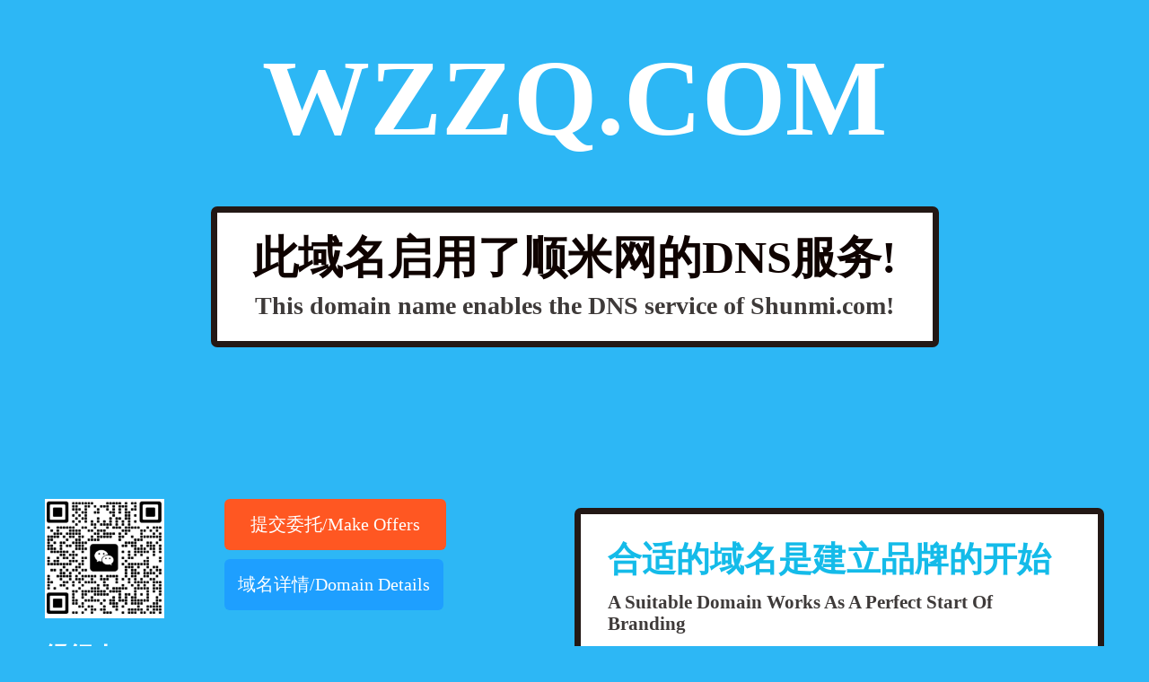

--- FILE ---
content_type: text/html;charset=utf-8
request_url: http://wzzq.com/
body_size: 1648
content:
<!DOCTYPE html>
<html>
<head>
    <meta content="IE=11.0000" http-equiv="X-UA-Compatible">
    <meta charset="utf-8">
    <meta name="viewport" content="width=device-width, initial-scale=1,user-scalable=no">
    <meta http-equiv="X-UA-Compatible" content="IE=edge">
    <meta name="renderer" content="webkit">
    <title>域名wzzq.com启用了顺米网shunmi.com的DNS服务!!!</title>
    <meta name="keyword" content="域名交易,域名买卖,域名中介,域名经纪,域名交易中心,域名担保交易,域名代购,域名估价,域名评估,顺米网,shunmi">
    <meta name="description" content="顺米网shunmi.com是国内专业的域名交易买卖网,全力用心打造域名交易买卖平台,为您提供域名交易、域名买卖、买域名、域名中介、域名估价等多项域名相关服务。全面展示你的优秀域名,让更多买家发现你的域名并且购买！">
    <link href="static/style1/css/style.css?20201208" rel="stylesheet" type="text/css">
</head>
<body>
<div class="header">
    <div class="dn">
        <h1>wzzq.com</h1></div>
    <div class="box"><a href="http://www.shunmi.com/?domain=wzzq.com" target="_blank"><b>此域名启用了顺米网的DNS服务!</b><span>This domain name enables the DNS service of Shunmi.com!</span></a></div>
    <div class="bb"></div>
</div>
<div class="content">
    <div class="left">
        <div class="contact">
            <div style="float: left;">
                <div class="contact-left">
                    <div class="wxcode">
                        <img src="/static/mini.png">
                    </div>
                </div>
                <div class="contact-right">
                    <p><a href="http://www.shunmi.com/broker/buy?domain=wzzq.com" class="btn">提交委托/Make Offers</a></p>
                    <p style="margin-top:10px;">
                                        <a href="http://www.shunmi.com/domain/wzzq.com" class="btn3">域名详情/Domain Details</a>
                                        </p>
                </div>
            </div>
            <br>
            <ul>
                <li><b>经纪人/Contacts</b> : Mini</li>
                                <li><b>QQ</b> : <a href="http://wpa.qq.com/msgrd?v=3&uin=87828982&site=shunmi.com&menu=yes" class="alink" target="_blank">87828982</a></li>
                <li><b>微信/Wechat</b> : shunmi99</li>
                <li><b>邮箱/Email</b> : <img src="http://www.shunmi.com/assets/common/images/email.png"></li>
            </ul>
        </div>
    </div>
    <div class="right">
        <div class="box">
            <h2>合适的域名是建立品牌的开始</h2>
            <p class="e">A Suitable Domain Works As A Perfect Start Of Branding</p>
            <p>您可能是建站或者是升级<a href="http://www.yuwang.com" target="_blank">网站</a>，如果这个域名很合适，我们可以帮您代购。如果还差那么点意思，联系我们，让我们将最合适的<a href="http://www.	
chinacdn.com">域名</a>提交到您面前。</p>
        </div>
    </div>
</div>
<!-- tongji -->
<div style="display: none;">
<script>var _hmt = _hmt || []; (function() { var hm = document.createElement("script"); hm.src = "//hm.baidu.com/hm.js?0db6714a097970697141521e48f0f382"; var s = document.getElementsByTagName("script")[0]; s.parentNode.insertBefore(hm, s); })();</script>
</div>
</body>
</html>


--- FILE ---
content_type: text/css
request_url: http://wzzq.com/static/style1/css/style.css?20201208
body_size: 2124
content:
body {
    margin: 0px;
    padding: 0px;
}
h1 {
    margin: 0px;
    padding: 0px;
}
h2 {
    margin: 0px;
    padding: 0px;
}
p {
    margin: 0px;
    padding: 0px;
}
ul {
    margin: 0px;
    padding: 0px;
}
ol {
    margin: 0px;
    padding: 0px;
}
form {
    margin: 0px;
    padding: 0px;
}
input {
    margin: 0px;
    padding: 0px;
}
textarea {
    margin: 0px;
    padding: 0px;
}
select {
    margin: 0px;
    padding: 0px;
}
td {
    margin: 0px;
    padding: 0px;
}
th {
    margin: 0px;
    padding: 0px;
}
em {
    font-style: normal;
}
i {
    font-style: normal;
}
li {
    list-style: none;
}
[id^='cnzz_stat_icon'] {
    display: none !important;
}
body {
    background: #2db7f5;
    color: rgb(255, 255, 255);
    font-family: Microsoft Yahei;
    -ms-word-break: break-all;
}
a:hover {
    text-decoration: none;
}
a:active {
    text-decoration: none;
}
a:focus {
    text-decoration: none;
}
a:visited {
    text-decoration: none;
}
.box {
    background: rgb(255, 255, 255);
    padding: 25px 30px;
    border-radius: 7px;
    border: 7px solid rgb(35, 24, 21);
    border-image: none;
    color: rgb(35, 24, 21);
}
.header {
    background: url("https://www.shunmi.com/assets/common/images/topbg.jpg") no-repeat 50% / 100% 100%;
    transition:0.3s;
    height: 506px;
    text-align: center;
    -webkit-transition: all .3s;
}
.header .dn {
    padding-top: 50px;
    padding-bottom: 20px;
}
.header .dn h1 {
    text-transform: uppercase;
    line-height: 1;
    font-size: 120px;
}
.header .mean {
    font-size: 24px;
}
.header .box {
    padding-right: 40px;
    padding-left: 40px;
    margin-top: 40px;
    display: inline-block;
    position: relative;
    z-index: 1;
}
.header .box a,a:hover,a:active,a:visited{
    text-decoration: none;
    color: #000;
}
.header .box span {
    line-height: 1;
    display: block;
}
.header .box b {
    line-height: 1;
    display: block;
}
.header .box b {
    color: rgb(15, 3, 0);
    font-size: 50px;
    margin-bottom: 15px;
}
.header .box span {
    color: rgb(62, 58, 57);
    font-size: 28px;
    font-weight: bold;
}
.header .bb {
    margin: 0px auto;
    width: 100px;
    position: relative;
}
/*.header .bb::after {
    background: url("../images/box.png") no-repeat;
    left: -326px;
    top: -22px;
    width: 151px;
    height: 105px;
    display: block;
    position: absolute;
    z-index: 0;
    content:"";
}*/
.header:hover {
    background-size: 103% 103%;
}
.content {
    margin: 0px auto;
    padding: 50px 0px 30px;
    width: 1180px;
    overflow: hidden;
}
.content .left {
    width: 50%;
    font-size: 27px;
    float: left;
}
.content .left .head {
    margin-bottom: 10px;
}
.content .left .head::before {

}
.content .left .linkhead {
    width: 155px;
    height: 155px;
    margin-right: 35px;
    vertical-align: middle;
    display: inline-block;
    content:"";
}
.content .left .linkhead img{
    width: 134px;
    height: 133px;
}
.content .left .head ul {
    vertical-align: middle;
    display: inline-block;
}
.content .left .head ul .name {
    font-size: 40px;
    font-weight: bold;
    margin-top: 5px;
}
.content .left .contact::before {

}
.content .left .wxcode{
    width: 155px;
    height: 155px;
    vertical-align: middle;
    display: inline-block;
    content:"";
}
.content .left .wxcode img{
    width: 133px;
    height: 133px;
}
.content .left .contact ul {
    vertical-align: middle;
    display: inline-block;
}
.content .left .contact ul li {
    line-height: 40px;
}
.content .left .contact ul b {
    text-align: right;
    display: inline-block;
}

.content .left .contact ul li a,a:hover,a:active,a:visited{
    color: #fff;
}

.content .right {
    width: 50%;
    padding-top: 10px;
    float: right;
}
.content .right .box h2 {
    color: rgb(20, 187, 233);
    font-size: 38px;
}
.content .right .box p {
    line-height: 34px;
    font-size: 20px;
    margin-top: 10px;
}
.content .right .box p.e {
    color: rgb(62, 58, 57);
    line-height: 24px;
    font-size: 21px;
    font-weight: bold;
    margin-bottom: 18px;
}
.alink{
    color: #FFF;
    text-decoration: none;
}

.btn {
    background-color: #FF5722;
    border: none;
    color: white;
    padding: 15px 29px;
    text-align: center;
    text-decoration: none;
    display: inline-block;
    font-size: 20px;
    border-radius: 6px;
    -webkit-border-radius: 6px;
    -moz-border-radius: 6px;
}
.btn2 {
    background-color: #1E9FFF;
    border: none;
    color: white;
    padding: 15px 15px;
    text-align: center;
    text-decoration: none;
    display: inline-block;
    font-size: 20px;
    border-radius: 6px;
    -webkit-border-radius: 6px;
    -moz-border-radius: 6px;
}
.btn3 {
    background-color: #1E9FFF;
    border: none;
    color: white;
    padding: 15px 15px;
    text-align: center;
    text-decoration: none;
    display: inline-block;
    font-size: 20px;
    border-radius: 6px;
    -webkit-border-radius: 6px;
    -moz-border-radius: 6px;
}
.contact-left{
    float: left;width: 200px;
}
.contact-right{
    float: right;width: 300px;text-align: left;
}
@media screen and (max-width:1200px) and (min-width:980px) {
    .header {
        height: 495px;
    }
    .header .dn {
        padding-top: 80px;
    }
    .header .dn h1 {
        font-size: 120px;
    }
    .content {
        padding: 40px 0px 70px;
        width: 980px;
    }
    .content .left {
        width: 100%;
        margin-bottom: 15px;
    }
    .content .left .head {
        width: 50%;
        float: left;
    }
    .content .left .wx {
        width: 50%;
        float: left;
    }
    .content .right {
        width: 100%;
    }
    .contact-left{
        float: left;width: 150px;
    }
    .contact-right{
        float: right;width: 150px;
    }
}
@media screen and (max-width:979px) {
    .header {
        padding: 0px 10px;
        height: 290px;
    }
    .header .dn {
        padding-top: 40px;
    }
    .header .dn h1 {
        font-size: 45px;
    }
    .header .mean {
        font-size: 14px;
    }
    .header .bb {
        display: none;
    }
    .header .box {
        padding: 20px;
        margin-top: 20px;
    }
    .header .box b {
        font-size: 18px;
        margin-bottom: 10px;
    }
    .header .box span {
        font-size: 16px;
        font-weight: bold;
    }
    .content {
        padding: 30px 0px 40px;
        width: 90%;
    }
    .content .left {
        width: 100%;
        font-size: 16px;
        float: none;
    }
    .content .left .head {
        padding: 0px 7px;
    }
    .content .left .wx {
        padding: 0px 7px;
    }
    .content .left .head {
        margin-bottom: 10px;
    }
    .content .left .head::before {
        width: 80px;
        height: 80px;
        margin-right: 10px;
        background-size: 100%;
    }
    .content .left .head ul {
        vertical-align: middle;
        display: inline-block;
    }
    .content .left .head ul .name {
        font-size: 20px;
        font-weight: bold;
        margin-top: 5px;
    }
    .content .left .wx::before {
        width: 80px;
        height: 80px;
        margin-right: 10px;
        background-size: 100%;
    }
    .content .left .wx ul {
        vertical-align: middle;
        display: inline-block;
    }
    .content .left .wx ul li {
        line-height: 25px;
    }
    .content .left .wx ul b {
        display: inline;
    }
    .content .right {
        width: 100%;
        padding-top: 25px;
        float: none;
    }
    .content .right .box {
        padding: 20px;
    }
    .content .right .box h2 {
        font-size: 18px;
    }
    .content .right .box p {
        line-height: 25px;
        font-size: 14px;
        margin-top: 10px;
    }
    .content .right .box p.e {
        line-height: 24px;
        font-size: 16px;
        margin-bottom: 10px;
    }
    .contact-left{
        float: left;width: 145px;
    }
    .contact-right{
        float: right;width: 150px;
    }
    .btn {
        background-color: #FF5722;
        border: none;
        color: white;
        padding: 15px 22px;
        text-align: center;
        text-decoration: none;
        display: inline-block;
        font-size: 16px;
        border-radius: 6px;
        -webkit-border-radius: 6px;
        -moz-border-radius: 6px;
    }
    .btn2 {
        background-color: #1E9FFF;
        border: none;
        color: white;
        padding: 15px 12px;
        text-align: center;
        text-decoration: none;
        display: inline-block;
        font-size: 16px;
        border-radius: 6px;
        -webkit-border-radius: 6px;
        -moz-border-radius: 6px;
    }
    .btn3 {
        background-color: #1E9FFF;
        border: none;
        color: white;
        padding: 15px 12px;
        text-align: center;
        text-decoration: none;
        display: inline-block;
        font-size: 16px;
        border-radius: 6px;
        -webkit-border-radius: 6px;
        -moz-border-radius: 6px;
    }

}

@media screen and (max-width:320px) {
    .contact-left{
        float: left;width: 140px;
    }
    .contact-right{
        float: right;width: 140px;
    }
    .btn {
        background-color: #FF5722;
        border: none;
        color: white;
        padding: 15px 22px;
        text-align: center;
        text-decoration: none;
        display: inline-block;
        font-size: 16px;
        border-radius: 6px;
        -webkit-border-radius: 6px;
        -moz-border-radius: 6px;
    }
    .btn2 {
        background-color: #1E9FFF;
        border: none;
        color: white;
        padding: 15px 12px;
        text-align: center;
        text-decoration: none;
        display: inline-block;
        font-size: 16px;
        border-radius: 6px;
        -webkit-border-radius: 6px;
        -moz-border-radius: 6px;
    }
    .btn3 {
        background-color: #1E9FFF;
        border: none;
        color: white;
        padding: 15px 12px;
        text-align: center;
        text-decoration: none;
        display: inline-block;
        font-size: 16px;
        border-radius: 6px;
        -webkit-border-radius: 6px;
        -moz-border-radius: 6px;
    }
}

@media screen and (max-width:280px) {
    .contact-left{
        float: left;width: 150px;clear: both;
    }
    .contact-right{
        float: right;width: 150px;clear: both;
    }
    .btn {
        background-color: #FF5722;
        border: none;
        color: white;
        padding: 15px 22px;
        text-align: center;
        text-decoration: none;
        display: inline-block;
        font-size: 16px;
        border-radius: 6px;
        -webkit-border-radius: 6px;
        -moz-border-radius: 6px;
    }
    .btn2 {
        background-color: #1E9FFF;
        border: none;
        color: white;
        padding: 15px 12px;
        text-align: center;
        text-decoration: none;
        display: inline-block;
        font-size: 16px;
        border-radius: 6px;
        -webkit-border-radius: 6px;
        -moz-border-radius: 6px;
    }
    .btn3 {
        background-color: #1E9FFF;
        border: none;
        color: white;
        padding: 15px 12px;
        text-align: center;
        text-decoration: none;
        display: inline-block;
        font-size: 16px;
        border-radius: 6px;
        -webkit-border-radius: 6px;
        -moz-border-radius: 6px;
    }
}